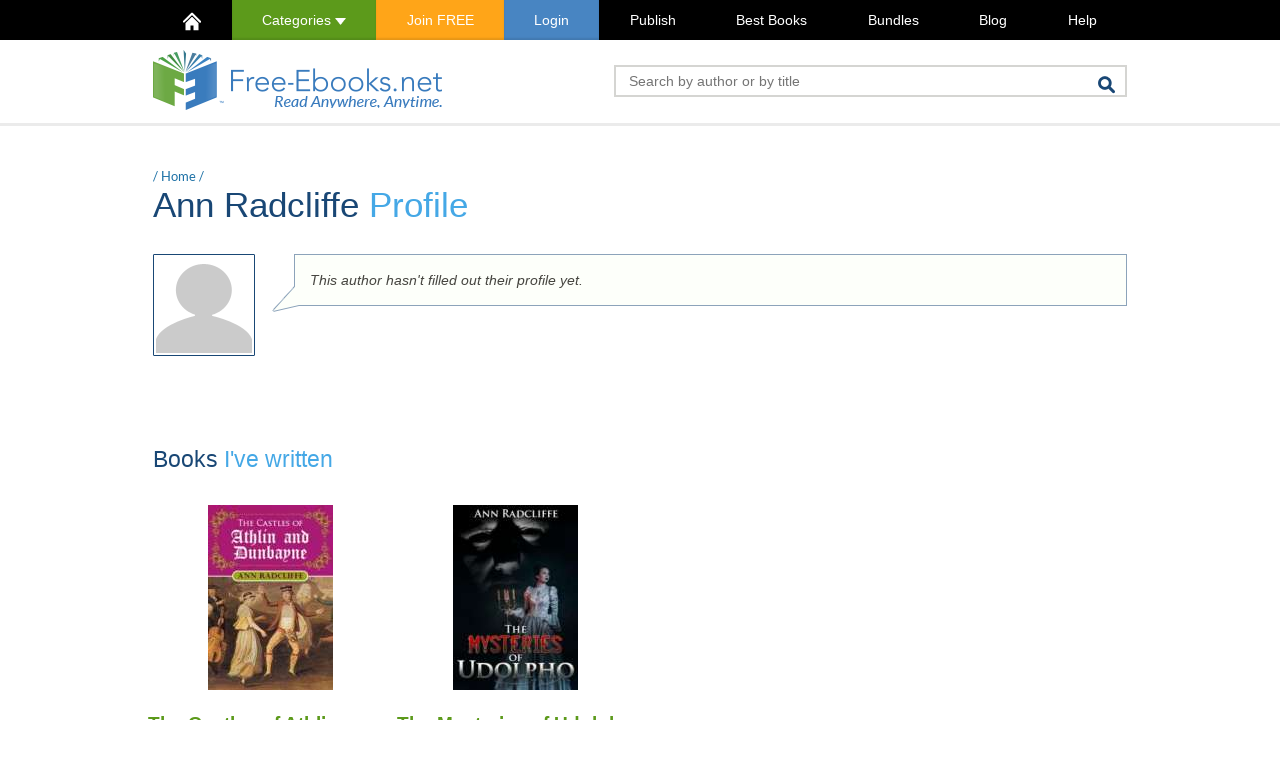

--- FILE ---
content_type: text/html; charset=utf-8
request_url: https://www.google.com/recaptcha/api2/aframe
body_size: 266
content:
<!DOCTYPE HTML><html><head><meta http-equiv="content-type" content="text/html; charset=UTF-8"></head><body><script nonce="YdeG64IAh6htvb0zGGas2Q">/** Anti-fraud and anti-abuse applications only. See google.com/recaptcha */ try{var clients={'sodar':'https://pagead2.googlesyndication.com/pagead/sodar?'};window.addEventListener("message",function(a){try{if(a.source===window.parent){var b=JSON.parse(a.data);var c=clients[b['id']];if(c){var d=document.createElement('img');d.src=c+b['params']+'&rc='+(localStorage.getItem("rc::a")?sessionStorage.getItem("rc::b"):"");window.document.body.appendChild(d);sessionStorage.setItem("rc::e",parseInt(sessionStorage.getItem("rc::e")||0)+1);localStorage.setItem("rc::h",'1769397507251');}}}catch(b){}});window.parent.postMessage("_grecaptcha_ready", "*");}catch(b){}</script></body></html>